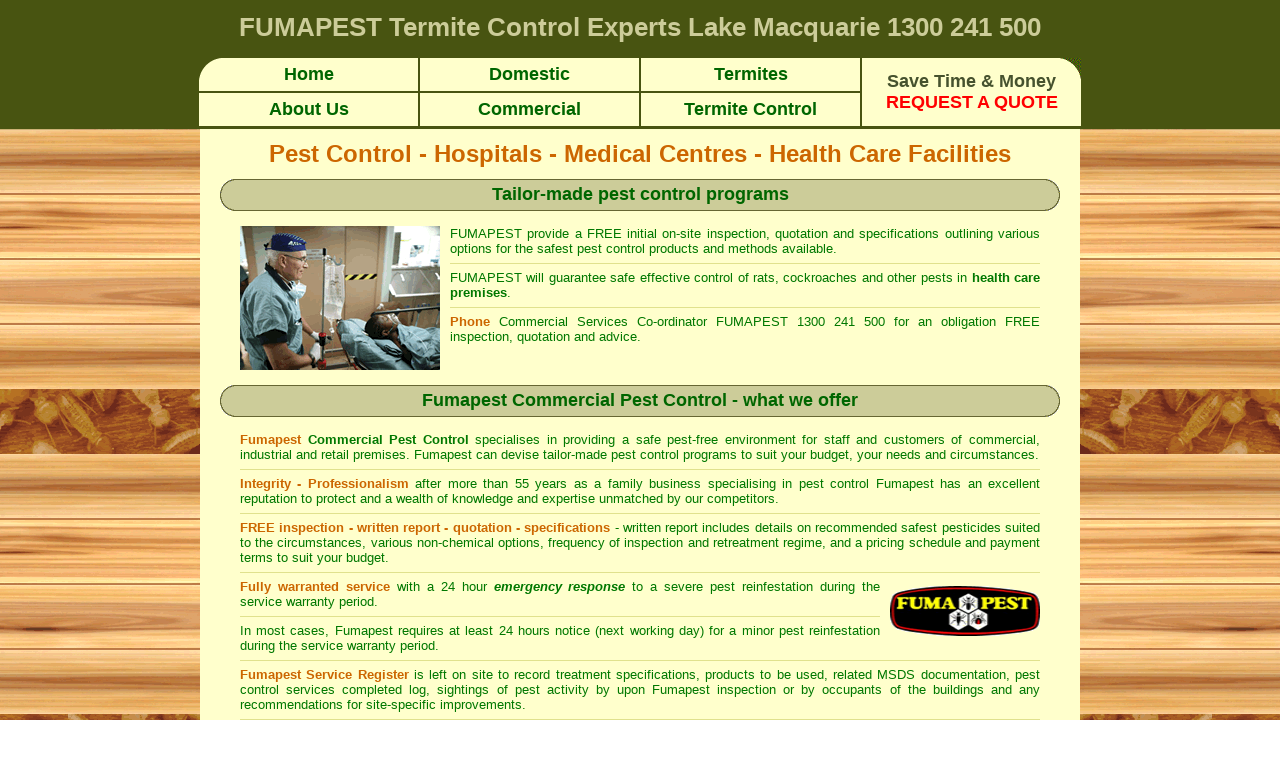

--- FILE ---
content_type: text/html; charset=utf-8
request_url: https://termites.com.au/commercial-pest-control-hospitals.aspx?council=Lake%20Macquarie
body_size: 8033
content:

<!DOCTYPE HTML PUBLIC "-//W3C//DTD HTML 3.2 Final//EN" -->
<html>
<head>

<META NAME="ROBOTS" CONTENT="index, follow">
<META NAME="ROBOTS" CONTENT="NOODP">
<META NAME="Content-Type" CONTENT="text/html; charset=iso-8859-1">
<META NAME="GENERATOR" CONTENT="Mozilla/4.03 [en] (win95/98; I) [Netscape]">
<META NAME="resource-type" CONTENT="document">
<META NAME="distribution" CONTENT="Global">
<TITLE>FUMAPEST Commercial Pest Control &bull; Hospitals &bull; Pesticide Safety &bull; HACCP Food Safety Standards</TITLE>
<META NAME="description" CONTENT="CONSUMER GUIDE > Commercial Pest Control > Hospitals > Pesticides Safety > WorkCover & HACCP Food Safety Guidelines > cockroaches > rats > mice > flies > bird control > bird mites > other pests in hospitals">
<META NAME="keywords" CONTENT="pest control Sydney, termite control Sydney, Fumapest, Sydney, Australia, schools, offices, restaurants, warehouses, factories, hospitals, termites, termite, white ants, whiteant, white ant,  whiteants, white-ants, termie, termite colony elimination, termite bait stations, termite baiting, termistop, termidor, fipronil, intrigue, triflumuron, premise, imidacloprid, dursban, chlorpyrifos, biflex, bifenthrin, sentricon, exterra, pest control association, pest management association, pest managers association, nsw/sydney, nsw">
<link href="termite.css" rel="stylesheet" type="text/css">
<style type="text/css">
<!--
BODY {
	SCROLLBAR-FACE-COLOR: #485411;
	SCROLLBAR-HIGHLIGHT-COLOR: #FFFFFF;
	SCROLLBAR-SHADOW-COLOR: #EEEEEE;
	SCROLLBAR-ARROW-COLOR: #FFFFFF;
	SCROLLBAR-BASE-COLOR: #DDDDDD;
	scrollbar-3d-light-color: #FFFFFF;
	scrollbar-dark-shadow-color: #FFFFFF
}
.hEffect {
	color:#007800;
	font-family:Arial, Helvetica, sans-serif;
	font-weight:bold;
	font-size:16px;
	text-decoration:none;
	cursor:hand;
	background-color:#CCCC99;
}
.hEffectOver {
	color:#CC6600;
	font-family:Arial, Helvetica, sans-serif;
	font-weight:bold;
	font-size:16px;
	text-decoration:none;
	cursor:hand;
	background-color:#FFFFCC;
}
body,td,th {
	color: #007800;
}
a:link {
	color: #007800;
}
a:visited {
	color: #007800;
}
a:hover {
	color: #007800;
}
a:active {
	color: #007800;
}
-->
</style>
<meta http-equiv="Content-Type" content="text/html; charset=iso-8859-1">
</head>
<body text="#007800" link="#007800" vlink="#007800" alink="#007800" leftmargin=0 topmargin=0 marginwidth="0" marginheight="0" id="body" onload="initialize(); initialize1();" name="body">
<div class="popup">
<div class="wrapper">


<script type="text/javascript">
function preLoad(){
	pic1= new Image(1,1);
	pic1.src = "https://termites.com.au/images/menu-background-left.gif";
	pic2= new Image(1,1);
	pic2.src = "https://termites.com.au/images/menu-background-left-over.gif";
	pic3= new Image(1,1);
	pic3.src = "https://termites.com.au/images/cmenu-background-right.gif";
	pic4= new Image(1,1);
	pic4.src = "https://termites.com.au/images/cmenu-background-right-over.gif";
}
function celleftButton(objButton){
	document.getElementById(objButton).className = 'leftopen';
}
function setleftButton(objButton){
	document.getElementById(objButton).className = 'leftclose';
}
function celrightButton(objButton){
	document.getElementById(objButton).className = 'rightopen';
}
function setrightButton(objButton){
	document.getElementById(objButton).className = 'rightclose';
}
</script>
<style type=text/css> 
	TD.leftopen {
	background-image: url('https://termites.com.au/images/menu-background-left.gif')
	}
	TD.leftclose {
	background-image: url('https://termites.com.au/images/menu-background-left-over.gif')
	}
	TD.rightopen {
	background-image: url('https://termites.com.au/images/cmenu-background-right.gif')
	}
	TD.rightclose {
	background-image: url('https://termites.com.au/images/cmenu-background-right-over.gif')
	}
a:link {
	text-decoration: none;
}
a:visited {
	text-decoration: none;
}
a:hover {
	text-decoration: none;
}
a:active {
	text-decoration: none;
}
</style>



<div id="nccmenu_pnlCouncil">
	
<table width="884" height="129" border="0" align="center" cellpadding="0" cellspacing="0" bgcolor="#485411">
  <tr>
    <td height="56" colspan="8"><table width="100%" border="0" align="center" cellpadding="0" cellspacing="0">
      <tr>
        <td class="left7"><center><font color="#CCCC99"><a href="https://termites.com.au/"><font color="#CCCC99">FUMAPEST</font></a> <a href="https://termites.com.au/pest-control/council.aspx?Council=Lake Macquarie"><font color="#CCCC99">Termite Control Experts Lake Macquarie</font></a> 1300 241 500</font></center></td>
      </tr>
    </table></td>
  </tr>
  <tr>
    <td height="73"><table width="100%" cellpadding="0" cellspacing="0">
        <tr>
          <td style="border:solid 1px #485411" id="tdlefttop" width="219" height="35" class="leftopen" onMouseOver="setleftButton('tdlefttop')" onMouseOut="celleftButton('tdlefttop')"><center><a href="https://termites.com.au/pest-control/council.aspx?council=Lake Macquarie"><span class="menulink">Home</span></a></center></td>
          <td style="border:solid 1px #485411" width="219" bgcolor="#FFFFCC" onMouseOver="style.backgroundColor='#FFFFFF'" onMouseOut="style.backgroundColor='#FFFFCC'";><center><a href="https://termites.com.au/domestic-pest-control.aspx?council=Lake Macquarie"><span class="menulink">Domestic</span></a></center></td>
          <td style="border:solid 1px #485411" width="219" bgcolor="#FFFFCC" onMouseOver="style.backgroundColor='#FFFFFF'" onMouseOut="style.backgroundColor='#FFFFCC'";><center><a href="https://termites.com.au/termites-white-ants.aspx?council=Lake Macquarie"><span class="menulink">Termites</span></a></center></td>
          <td rowspan="2" style="border:solid 1px #485411" id="tdrighttop" width="218" class="rightopen" onMouseOver="setrightButton('tdrighttop')" onMouseOut="celrightButton('tdrighttop')"><center><a href="https://termites.com.au/request-a-quote.aspx?council=Lake Macquarie"><span class="menulink"><font color="#46522E">Save Time & Money</font><br><font color="#FF0000">REQUEST A QUOTE</font></span></a></center></td>
        </tr>
        <tr>
          <td style="border:solid 1px #485411" height="35" bgcolor="#FFFFCC" onMouseOver="style.backgroundColor='#FFFFFF'" onMouseOut="style.backgroundColor='#FFFFCC'";><center><a href="https://termites.com.au/pest-control/council.aspx?council=Lake Macquarie#AboutUs"><span class="menulink">About Us</span></a></center></td>
          <td style="border:solid 1px #485411" bgcolor="#FFFFCC" onMouseOver="style.backgroundColor='#FFFFFF'" onMouseOut="style.backgroundColor='#FFFFCC'";><center><a href="https://termites.com.au/commercial-pest-control.aspx?council=Lake Macquarie"><span class="menulink">Commercial</span></a></center></td>
          <td style="border:solid 1px #485411" bgcolor="#FFFFCC" onMouseOver="style.backgroundColor='#FFFFFF'" onMouseOut="style.backgroundColor='#FFFFCC'";><center><a href="https://termites.com.au/termite-control.aspx?council=Lake Macquarie"><span class="menulink">Termite Control</span></a></center></td>
        </tr>
      </table></td>
  </tr>
</table>

</div>


</div>
</div>
<table width="880" border="0" align="center" cellpadding="0" cellspacing="0">
  <tr>
    <td height="129"></td>
  </tr>
</table>
<table id="tblMain" width="880" border="0" align="center" cellpadding="0" cellspacing="0" bgcolor="#FFFFCC">
  <tr>
    <td valign="top"><table width="100%" height="50" border="0" align="CENTER" cellpadding="0" cellspacing="0" bgcolor="#FFFFCC">
      <tr>
        <td class="heading2"><font color="#CC6600">Pest Control - Hospitals - Medical Centres - Health Care Facilities</font></td>
        </tr>
      </table>
      <table width="100%" height="32" border="0" align="CENTER" cellpadding="0" cellspacing="0" bgcolor="#FFFFCC">
        <tr>
          <td width="20">&nbsp;</td>
          <td background="images/subheading-background-2.gif" class="subheading">Tailor-made pest control  programs</td>
          <td width="20">&nbsp;</td>
        </tr>
      </table>
      <table width="100%" border="0" align="CENTER" cellpadding="0" cellspacing="0" bgcolor="#FFFFCC">
        <tr>
          <td width="40">&nbsp;</td>
          <td>&nbsp;</td>
          <td colspan="2">&nbsp;</td>
          <td width="40">&nbsp;</td>
        </tr>
        <tr>
          <td>&nbsp;</td>
          <td width="210" valign="top"><img src="images/hospitals.gif" width="200" height="144"></td>
          <td colspan="2" valign="top">FUMAPEST provide a FREE initial on-site inspection, quotation and specifications outlining various options for the safest pest control products and methods available.
            <hr size="1" color="#E0E18D">
            FUMAPEST will guarantee safe effective control of rats, cockroaches and other pests in <strong>health care premises</strong>.
            <hr size="1" color="#E0E18D">
            <strong><span class="highlight">Phone</span></strong> Commercial Services Co-ordinator FUMAPEST 1300 241 500 for an obligation FREE inspection, quotation and advice.</span></td>
          <td>&nbsp;</td>
        </tr>
        <tr>
          <td><a name="AboutUs"></a></td>
          <td>&nbsp;</td>
          <td colspan="2">&nbsp;</td>
          <td>&nbsp;</td>
        </tr>
      </table>
      <table width="100%" height="32" border="0" align="CENTER" cellpadding="0" cellspacing="0" bgcolor="#FFFFCC">
        <tr>
          <td width="20">&nbsp;</td>
          <td background="images/subheading-background-2.gif"><a href="https://www.fumapest.com.au/" target="_parent" style="text-decoration:none">
            <center>
              <span class="subheading"> Fumapest Commercial Pest Control - what we offer</span>
            </center>
          </a></td>
          <td width="20">&nbsp;</td>
        </tr>
      </table>
      <table width="100%" BORDER="0" ALIGN="CENTER" CELLPADDING="0" CELLSPACING="0" bgcolor="#FFFFCC">
        <TR>
          <td width="40">&nbsp;</TD>
          <TD>&nbsp;</TD>
          <td width="40">&nbsp;</TD>
        </TR>
        <TR>
          <TD>&nbsp;</TD>
          <TD><strong><span class="highlight">Fumapest</span></strong> <strong>Commercial Pest Control</strong> specialises in providing a&nbsp;safe pest-free environment&nbsp;for staff and customers of commercial, industrial and retail premises. Fumapest can devise tailor-made pest control programs to suit your budget, your needs and circumstances.
            <hr size="1" color="#E0E18D">
            <strong class="highlight">Integrity - Professionalism</strong> after more than 55 years as a family business specialising in pest control Fumapest has an excellent reputation to protect and a wealth of knowledge and expertise unmatched by our competitors.
            <hr size="1" color="#E0E18D">
            <strong><span class="highlight">FREE inspection - written report -  quotation - specifications</span></strong> - written report includes details on recommended safest pesticides suited to the circumstances, various non-chemical options, frequency of inspection and retreatment regime, and a pricing schedule and payment terms to suit your budget.
            <hr size="1" color="#E0E18D"></TD>
          <TD>&nbsp;</TD>
        </TR>
        <TR>
          <TD>&nbsp;</TD>
          <TD><table width="100%" border="0" align="center" cellpadding="0" cellspacing="0" style="margin-bottom: 0">
            <tr>
              <td valign="top" bgcolor="#FFFFCC"><table border="0" align="right" cellpadding="0" cellspacing="0">
                <tr>
                  <td width="10" height="64" rowspan="3"></td>
                  <td><center>
                    <img src="images/Fumalogo-small-150.gif" width="150" height="50">
                    </center></td>
                  </tr>
                </table>
                <strong><span class="highlight">Fully warranted service</span></strong> with a 24 hour <strong><em>emergency response</em></strong> to a severe pest reinfestation during the service warranty period.
                <hr size="1" color="#E0E18D">
                In most cases, Fumapest requires at least 24 hours notice (next working day) for a minor pest reinfestation during the service warranty period.
                <hr size="1" color="#E0E18D">
                <strong><span class="highlight">Fumapest Service Register</span></strong> is left on site to record treatment specifications, products to be used, related MSDS documentation, pest control services completed log, sightings of pest activity by upon Fumapest inspection or by occupants of the buildings and any recommendations for site-specific improvements.
                <hr size="1" color="#E0E18D">
                <strong><span class="highlight">Modern equipment vehicles</span></strong> - clean pest control equipment and motor vehicle - full range of equipment - tamper resistant bait stations.
                <hr size="1" color="#E0E18D">
                <strong><span class="highlight">Professionally trained - WorkCover licensed</span></strong> bpest control technicians being holders of TAFE Pest Control Certificate and with several years experience in practical pest control.</td>
              </tr>
          </table></TD>
          <TD>&nbsp;</TD>
        </TR>
        <TR>
          <TD>&nbsp;</TD>
          <TD>&nbsp;</TD>
          <TD>&nbsp;</TD>
        </TR>
      </TABLE>
      <table width="100%" height="32" border="0" align="CENTER" cellpadding="0" cellspacing="0" bgcolor="#FFFFCC">
        <tr>
          <td width="20">&nbsp;</td>
          <td background="images/subheading-background-2.gif"><center>
            <span class="subheading"><a name="AboutUs"></a>About FUMAPEST Commercial Pest Control Services</span>
          </center></td>
          <td width="20">&nbsp;</td>
        </tr>
      </table>
      <table width="100%" border="0" align="center" cellpadding="0" cellspacing="0" bgcolor="#FFFFCC">
        <tr>
          <td width="40">&nbsp;</td>
          <td>&nbsp;</td>
          <td width="40">&nbsp;</td>
        </tr>
        <tr>
          <td></td>
          <td valign="top"><table width="100%" border="0" cellpadding="0" cellspacing="0">
            <tr>
              <td width="111" height="41"><img src="images/Fumapest%20Logo%20109px.gif" width="109" height="36"></td>
              <td width="10" rowspan="5">&nbsp;</td>
              <td rowspan="5" valign="top"><strong><span class="highlight">Same family business Since 1964</span></strong> FUMAPEST was established by Tony DuBois in 1964 and is now owned and operated by his two sons, Michael Dubois &amp; Glenn DuBois. After more than 55 years of dedicated pest control service, FUMAPEST has acquired a wealth of knowledge and experience unmatched by our competitors.
                <hr size="1" color="#E0E18D">
                <strong><span class="highlight">Business Enterprise Award Winner</span></strong> FUMAPEST is the proud winner of the prestigious Business Enterprise Award from the NSW Government Office of Small Business and Qantas, for our safety approach and comprehensive on-going staff training program.
                <hr size="1" color="#E0E18D">
                <strong><span class="highlight">Accredited APCA member:</span></strong> FUMAPEST is an Accredited Member and a major sponsor of the <strong> <a href="http://www.pestcontrol.org.au/" style="text-decoration:none">Australian Pest Control Association Inc</a></strong> APCA since it's incorporation in 1987.
                <hr size="1" color="#E0E18D">
                <strong><span class="highlight">Industry Stewardship</span></strong> A FUMAPEST Director served as a member of the NSW Govt Pest Control Licensing Board from 1988 to 1996 and the Standards Australia Termite Control Committees AS3660 and AS4349.</td>
              </tr>
            <tr>
              <td height="10"></td>
              </tr>
            <tr>
              <td><table width="111" cellpadding="0" cellspacing="0">
                <tr>
                  <td bgcolor="#FFFFFF"><center>
                    <font color="#000066" size="1">100% AUSTRALIAN</font>
                    </center></td>
                  </tr>
                <tr>
                  <td><center>
                    <img src="images/flag-australia.gif" width="109" height="50">
                    </center></td>
                  </tr>
                <tr>
                  <td bgcolor="#FFFFFF"><center>
                    <font color="#000066" size="1">FAMILY BUSINESS</font>
                    </center></td>
                  </tr>
                </table></td>
              </tr>
            <tr>
              <td height="10"></td>
              </tr>
            <tr>
              <td valign="top"><center>
                <a href="http://www.pestcontrol.org.au/"><img src="images/APCAsmallred1.gif" alt="APCA ... for Your Protection" name="apca" id="apca" width="109" height="123" border="0"></a>
                </center></td>
              </tr>
            </table>
            <hr size="1" color="#E0E18D">
            <strong><span class="highlight">HACCP quality assured:</span></strong> FUMAPEST Pest Control is compliant with HACCP requirements for commercial food handling premises, restaurants, cafes, hospitals, child care centres, retirement villages, nursing homes, schools, churches and other sensitive commercial and educational environments.
            <hr size="1" color="#E0E18D">
            <strong><span class="highlight">Fully insured - excellent track record</span></strong> - <a href="https://www.fumapest.com.au/" target="_parent" style="text-decoration:none">FUMAPEST</a> Pest Control has public liability and professional indemnity insurance to cover claims for personal injury and faulty workmanship (including repair costs of <em>termite damage</em> to buildings) of up to $10 million and $1 million respectively.
            <hr size="1" color="#E0E18D">
            <strong><span class="highlight">Professional technicians</span></strong> FUMAPEST Pest Control Training Program regularly assesses Pest Control technician skills and performance in the use of the latest generation products - all senior technicians possess a  APCA or TAFE Pest Control Certificate and NSW Govt WorkCover Pest Control Licence.
            <hr size="1" color="#E0E18D">
            <strong><span class="highlight">Setting the Standard</span></strong> in an industry with many fly-by-night operators <a href="https://www.fumapest.com.au/" target="_parent" style="text-decoration:none">FUMAPEST Commercial Pest Control </a> stands out as a well established NSW pest control business with an excellent reputation in the market-place. BE CAREFUL in selecting a pest controller - it's far too easy to get a pest control licence and start up a pest control business in NSW with little knowledge or experience .... <strong><a href="pest-control-advice.aspx?council=Lake Macquarie"> more details</a></strong>.</td>
          <td>&nbsp;</td>
        </tr>
        <tr>
          <td>&nbsp;</td>
          <td>&nbsp;</td>
          <td>&nbsp;</td>
        </tr>
    </table></td>
  </tr>
</table>


<div id="ncfooterCS_pnlCouncil">
	
  <table width="880" border="0" align="center" cellpadding="0" cellspacing="0" bgcolor="#FFFFCC">
    <tr>
      <td><table width="100%" height="32" border="0" align="center" cellpadding="0" cellspacing="0" bgcolor="#FFFFCC">
        <tr>
          <td width="20"></td>
          <td background="https://termites.com.au/images/subheading-background-2.gif"><center>
            <span class="subheading">FUMAPEST Spider Identification Chart &bull; Spiders in Lake Macquarie Council region</span>
            </center></td>
          <td width="20"></td>
          </tr>
        </table>
        <table width="100%" border="0" align="center" cellpadding="0" cellspacing="0" bgcolor="#FFFFCC">
          <tr>
            <td width="40" height="20" valign="top"></td>
            <td height="20" valign="top"></td>
            <td valign="top"></td>
            <td valign="top"></td>
            <td valign="top"></td>
            <td valign="top"></td>
            <td width="40" valign="top"></td>
          </tr>
          <tr>
            <td valign="top"></td>
            <td width="136" valign="top"><img src="https://termites.com.au/images/spider-chart-small.gif" width="136" height="180" /></td>
            <td width="10" valign="top">&nbsp;</td>
            <td><strong><span class="highlight">FUMAPEST Spider Identification Chart</span></strong> with <a href="spider-bite-first-aid.aspx?council=Lake Macquarie">FIRST AID spider bite procedures</a> - a ready reference guide in full colour of dangerous and venomous spiders in the Lake Macquarie region.
              <hr align="center" size="3" color="#EEE8AA" />
              <strong><span class="highlight">Spiders featured in the <a href="https://fumapest.com.au/spider-identification.aspx?council=Lake Macquarie" style="text-decoration:none">Spider Chart</a></span></strong> <span class="LightBrownText">&bull;</span> <a href="https://fumapest.com.au/spider-identification.aspx?council=Lake Macquarie#funnelweb" class="nounderlinelinks">Sydney funnel web spider</a> <span class="LightBrownText">&bull;</span> <a href="https://fumapest.com.au/spider-identification.aspx?council=Lake Macquarie#redback" class="nounderlinelinks">red-back spider</a> <span class="LightBrownText">&bull;</span> <a href="https://fumapest.com.au/spider-identification.aspx?council=Lake Macquarie#whitetail" class="nounderlinelinks">white-tail spider</a> <span class="LightBrownText">&bull;</span> <a href="https://fumapest.com.au/spider-identification.aspx?council=Lake Macquarie#blackhouse" class="nounderlinelinks">black house spider</a> <span class="LightBrownText">&bull;</span> <a href="https://fumapest.com.au/spider-identification.aspx?council=Lake Macquarie#wolf" class="nounderlinelinks">wolf spider</a> <span class="LightBrownText">&bull;</span> <a href="https://fumapest.com.au/spider-identification.aspx?council=Lake Macquarie#mouse" class="nounderlinelinks">mouse spider</a> <span class="LightBrownText">&bull;</span> <a href="https://fumapest.com.au/spider-identification.aspx?council=Lake Macquarie#trapdoor" class="nounderlinelinks">trap-door spider</a> <span class="LightBrownText">&bull;</span> <a href="https://fumapest.com.au/spider-identification.aspx?council=Lake Macquarie#huntsman" class="nounderlinelinks">huntsman spider</a> <span class="LightBrownText">&bull;</span> <a href="https://fumapest.com.au/spider-identification.aspx?council=Lake Macquarie#orbweaving" class="nounderlinelinks">orb-weaver spider</a>.
              <hr align="center" size="3" color="#EEE8AA" />
              <strong><a href="https://termites.com.au/pdf/Spider Chart.pdf">CLICK to view and print the FUMAPEST Spider Chart</a></strong></td>
            <td width="10" valign="top">&nbsp;</td>
            <td width="221"><img src="https://termites.com.au/images/huntsmanani-big.gif" width="221" height="167" /></td>
            <td valign="top"></td>
          </tr>
          <tr>
            <td height="20" valign="top"></td>
            <td valign="top"></td>
            <td valign="top"></td>
            <td valign="top"></td>
            <td valign="top"></td>
            <td valign="top"></td>
            <td valign="top"></td>
          </tr>
        </table>
        <table width="100%" height="32" border="0" align="center" cellpadding="0" cellspacing="0" bgcolor="#FFFFCC">
          <tr>
            <td width="20"></td>
            <td background="https://termites.com.au/images/subheading-background-2.gif"><center>
              <span class="subheading">For Information on Pest Control Services &bull; Click on Your Problem Pest</span>
            </center></td>
            <td width="20"></td>
          </tr>
        </table>
        <table width="100%" border="0" align="center" cellpadding="0" cellspacing="0" bgcolor="#FFFFCC">
          <tr>
            <td width="40" height="20"></td>
            <td></td>
            <td width="40"></td>
          </tr>
          <tr>
            <td></td>
            <td><table border="0" align="center" cellpadding="0" cellspacing="0">
              <tr>
                <td width="104" rowspan="5"><img src="https://termites.com.au/images/compare1.gif" width="104" height="200" /></td>
                <td width="10">&nbsp;</td>
                <td><a href="https://termites.com.au/termite-control.aspx?council=Lake Macquarie#inspection" class="nounderlinelinks"><strong>Termite<br />
                  Inspection</strong></a></td>
                <td width="17">&nbsp;</td>
                <td width="50"><a href="https://fumapest.com.au/ants-pest-control.aspx?council=Lake Macquarie"><img src="https://termites.com.au/images/antright.gif" width="50" height="35" border="0" /></a></td>
                <td width="10"></td>
                <td width="70"><a href="https://fumapest.com.au/ants-pest-control.aspx?council=Lake Macquarie" class="nounderlinelinks"><strong>Ants</strong></a></td>
                <td width="17"></td>
                <td width="50"><a href="https://fumapest.com.au/bird-control.aspx?council=Lake Macquarie"><img src="https://termites.com.au/images/pigeon.gif" width="50" height="45" border="0" /></a></td>
                <td width="10"></td>
                <td><a href="https://fumapest.com.au/bird-control.aspx?council=Lake Macquarie" class="nounderlinelinks"><strong>Bird Control</strong></a></td>
                <td width="17"></td>
                <td width="50"><a href="https://fumapest.com.au/flea-pest-control.aspx?council=Lake Macquarie"><img src="https://termites.com.au/images/fleas.gif" width="50" height="41" border="0" /></a></td>
                <td width="10"></td>
                <td width="88"><a href="https://fumapest.com.au/flea-pest-control.aspx?council=Lake Macquarie" class="nounderlinelinks"><strong>Fleas</strong></a></td>
                <td width="17"></td>
                <td width="50"><a href="https://fumapest.com.au/spider-identification.aspx?council=Lake Macquarie"><img src="https://termites.com.au/images/redbackright.gif" width="50" height="46" border="0" /></a></td>
                <td width="10"></td>
                <td><a href="https://fumapest.com.au/spider-identification.aspx?council=Lake Macquarie" class="nounderlinelinks"><strong>Spiders</strong></a></td>
                </tr>
              <tr>
                <td></td>
                <td></td>
                <td></td>
                <td height="30"></td>
                <td></td>
                <td></td>
                <td></td>
                <td></td>
                <td></td>
                <td></td>
                <td></td>
                <td></td>
                <td></td>
                <td></td>
                <td></td>
                <td></td>
                <td></td>
                <td></td>
                </tr>
              <tr>
                <td>&nbsp;</td>
                <td><a href="https://termites.com.au/termite-baits.aspx?council=Lake Macquarie" class="nounderlinelinks"><strong>Termite<br />
                  Baits</strong></a></td>
                <td>&nbsp;</td>
                <td><a href="https://fumapest.com.au/bedbugs-pest-control.aspx?council=Lake Macquarie"><img src="https://termites.com.au/images/bedbug.gif" width="50" height="53" border="0" /></a></td>
                <td></td>
                <td><a href="https://fumapest.com.au/bedbugs-pest-control.aspx?council=Lake Macquarie" class="nounderlinelinks"><strong>Bed Bugs</strong></a></td>
                <td></td>
                <td><a href="https://fumapest.com.au/borers-pest-control.aspx?council=Lake Macquarie"><img src="https://termites.com.au/images/borer.gif" width="50" height="40" border="0" /></a></td>
                <td></td>
                <td><a href="https://fumapest.com.au/borers-pest-control.aspx?council=Lake Macquarie" class="nounderlinelinks"><strong>Borers</strong></a></td>
                <td></td>
                <td><a href="https://fumapest.com.au/rodent-rat-mice-control.aspx?council=Lake Macquarie"><img src="https://termites.com.au/images/rat-small.gif" width="50" height="32" border="0" /></a></td>
                <td></td>
                <td><a href="https://fumapest.com.au/rodent-rat-mice-control.aspx?council=Lake Macquarie" class="nounderlinelinks"><strong>Rats &amp; Mice</strong></a></td>
                <td></td>
                <td><a href="https://termites.com.au/termite-control.aspx?council=Lake Macquarie"><img src="https://termites.com.au/images/bulletup_animate1.gif" width="36" height="25" border="0" /></a></td>
                <td></td>
                <td><a href="https://termites.com.au/termites-white-ants.aspx?council=Lake Macquarie" class="nounderlinelinks"><strong>Termites</strong></a></td>
                </tr>
              <tr>
                <td></td>
                <td></td>
                <td></td>
                <td height="30"></td>
                <td></td>
                <td></td>
                <td></td>
                <td></td>
                <td></td>
                <td></td>
                <td></td>
                <td></td>
                <td></td>
                <td></td>
                <td></td>
                <td></td>
                <td></td>
                <td></td>
                </tr>
              <tr>
                <td>&nbsp;</td>
                <td><a href="https://termites.com.au/termite-control.aspx?council=Lake Macquarie#barrier" class="nounderlinelinks"><strong>Termite<br />
                  Barriers</strong></a></td>
                <td>&nbsp;</td>
                <td><a href="https://fumapest.com.au/bees-pest-control.aspx?council=Lake Macquarie"><img src="https://termites.com.au/images/beestanding.gif" width="50" height="28" border="0" /></a></td>
                <td></td>
                <td><a href="https://fumapest.com.au/bees-pest-control.aspx?council=Lake Macquarie" class="nounderlinelinks"><strong>Bees</strong></a></td>
                <td></td>
                <td><a href="https://fumapest.com.au/cockroach-pest-control.aspx?council=Lake Macquarie"><img src="https://termites.com.au/images/smutly.gif" width="50" height="26" border="0" /></a></td>
                <td></td>
                <td><a href="https://fumapest.com.au/cockroach-pest-control.aspx?council=Lake Macquarie" class="nounderlinelinks"><strong>Cockroaches</strong></a></td>
                <td></td>
                <td><a href="https://fumapest.com.au/silverfish-pest-control.aspx?council=Lake Macquarie"><img src="https://termites.com.au/images/silverfish-small.gif" width="50" height="20" border="0" /></a></td>
                <td></td>
                <td><a href="https://fumapest.com.au/silverfish-pest-control.aspx?council=Lake Macquarie" class="nounderlinelinks"><strong>Silverfish</strong></a></td>
                <td></td>
                <td><a href="https://fumapest.com.au/wasps-pest-control.aspx?council=Lake Macquarie"><img src="https://termites.com.au/images/waspright.gif" width="35" height="41" border="0" /></a></td>
                <td></td>
                <td><a href="https://fumapest.com.au/wasps-pest-control.aspx?council=Lake Macquarie" class="nounderlinelinks"><strong>Wasps</strong></a></td>
                </tr>
            </table></td>
            <td></td>
          </tr>
          <tr>
            <td height="20"></td>
            <td></td>
            <td></td>
          </tr>
        </table>
        <table width="100%" border="0" align="center" cellpadding="0" cellspacing="0" bgcolor="#FFFFCC">
          <tr>
            <td width="20">&nbsp;</td>
            <td height="32" background="https://termites.com.au/images/subheading-background-2.gif"><center>
              <span class="subheading"><a href="termite-control.aspx?council=Lake Macquarie" class="nounderlinelinks">Click here for TERMITE CONTROL information</a></span>
            </center></td>
            <td width="20">&nbsp;</td>
          </tr>
        </table>
        <table width="100%" height="61" border="0" align="center" cellpadding="0" cellspacing="0" bgcolor="#FFFFCC">
          <tr>
            <td width="20" valign="bottom">&nbsp;</td>
            <td height="20" valign="bottom">&nbsp;</td>
            <td width="20" valign="bottom">&nbsp;</td>
          </tr>
          <tr>
            <td valign="bottom">&nbsp;</td>
            <td valign="bottom"><center>
              <img src="https://termites.com.au/images/ani-termite-left-small.gif" width="50" height="61" /><img src="https://termites.com.au/images/ani-termite-right-small.gif" width="50" height="61" /><img src="https://termites.com.au/images/ani-termite-left-small.gif" width="50" height="61" /><img src="https://termites.com.au/images/ani-termite-right-small.gif" width="50" height="61" /><img src="https://termites.com.au/images/ani-termite-left-small.gif" width="50" height="61" /><img src="https://termites.com.au/images/ani-termite-right-small.gif" width="50" height="61" /><img src="https://termites.com.au/images/ani-termite-left-small.gif" width="50" height="61" /><img src="https://termites.com.au/images/ani-termite-right-small.gif" width="50" height="61" /><img src="https://termites.com.au/images/ani-termite-left-small.gif" width="50" height="61" /><img src="https://termites.com.au/images/ani-termite-right-small.gif" width="50" height="61" /><img src="https://termites.com.au/images/ani-termite-left-small.gif" width="50" height="61" /><img src="https://termites.com.au/images/ani-termite-right-small.gif" width="50" height="61" /><img src="https://termites.com.au/images/ani-termite-left-small.gif" width="50" height="61" /><img src="https://termites.com.au/images/ani-termite-right-small.gif" width="50" height="61" /><img src="https://termites.com.au/images/ani-termite-left-small.gif" width="50" height="61" /><img src="https://termites.com.au/images/ani-termite-right-small.gif" width="50" height="61" />
            </center></td>
            <td valign="bottom">&nbsp;</td>
          </tr>
      </table></td>
    </tr>
  </table>
  <table width="880" border="0" align="center" cellpadding="0" cellspacing="0" bgcolor="#CCCC99">
    <tr>
      <td height="30"><center><strong><a href="https://termites.com.au/termites-white-ants.aspx?Council=Lake Macquarie"><span class="Arial font12">Termites</span></a> - <a href="https://termites.com.au/termite-control.aspx?council=Lake Macquarie"><span class="Arial font12">Termite Control</span></a> - <a href="https://fumapest.com.au/domestic-pest-control.aspx?Council=Lake Macquarie"><span class="Arial font12">Domestic Pest Control</span></a> - <a href="https://fumapest.com.au/commercial-pest-control.aspx?Council=Lake Macquarie"><span class="Arial font12">Commercial Pest Control</span></a> - <a href="https://fumapest.com.au/pest-control-advice.aspx?council=Lake Macquarie"><span class="Arial font12">Consumer Advice</span></a> - <a href="https://termites.com.au/index.html" class="Arial font12">Home</a></strong></center></td>
    </tr>
</table>
<table width="100%" border="0" align="center" cellpadding="0" cellspacing="0" bgcolor="#000000">
  <tr>
    <td bgcolor="#485411" class="copyright">&nbsp;</td>
    <td width="880" height="40" bgcolor="#485411" class="copyright"><center><font color="#FFFF99">FUMAPEST Termite &amp; Pest Control Lake Macquarie &copy; copyright 1995 to 
      <script language="JavaScript"><!--
var MyDate = new Date()
MyDay = MyDate.getDate()
MyMonth = MyDate.getMonth()
MyYear = MyDate.getFullYear()
MonthWord = new Array("January", "February", "March", "April", "May", "June", "July", "August", "September", "October", "November", "December", 12);
document.write(""+MyYear);
//--></script> 
      - updated 
  <script language="JavaScript"><!--
var MyDate = new Date()
MyDay = MyDate.getDate()
MyMonth = MyDate.getMonth()
MyYear = MyDate.getFullYear()
MonthWord = new Array("January", "February", "March", "April", "May", "June", "July", "August", "September", "October", "November", "December", 12);
document.write(""+MyDay+" "+(MonthWord [MyMonth])+" "+MyYear);
//--></script>
    </font></center></td>
    <td bgcolor="#485411" class="copyright">&nbsp;</td>
  </tr>
</table>

</div>


<table width="100%" border="0" align="center" cellpadding="0" cellspacing="0" bgcolor="#2D2D2D">
  <tr>
    <td height="30"></td>
    <td width="880"></td>
    <td></td>
  </tr>
</table>
</body>
</html>

--- FILE ---
content_type: text/css
request_url: https://termites.com.au/termite.css
body_size: 4089
content:
form {
margin:0;
} 
body
{
background-image:url(images/timber-background.gif);
margin-left: 0px;
margin-top: 0px;
margin-right: 0px;
margin-bottom: 0px;
background-position:top center;
background-repeat:repeat;
background-attachment: fixed;
}
a:link {text-decoration:none;}
a:visited {text-decoration:none;}
a:hover {text-decoration:underline;}
a:active {text-decoration:underline;}
body, td, th {
    font-family: Arial, Helvetica, sans-serif;
    font-size: 13px;
    color: #336600;
    text-decoration: none;
    text-align: justify;
}
td {
	font-family: Arial, Helvetica, sans-serif;
	font-size: 13px;
	font-style: normal;
	line-height: normal;
	font-weight: normal;
	font-variant: normal;
	text-transform: none;
	color: #007800;
	text-decoration: none;
	text-align: justify;
}
.cursor {cursor:pointer}
.Arial {font-family: Arial, Helvetica, sans-serif}
.menulink{
    font-family: Arial, Helvetica, sans-serif;
	font-size: 18px;
	font-weight: bold;
	color: #006600;
	text-decoration: none;
}
.heading {
	font-family: Arial, Helvetica, sans-serif;
	font-size: 20px;
	font-style: normal;
	line-height: normal;
	font-weight: bold;
	font-variant: normal;
	text-transform: none;
	text-decoration: none;
	text-align: center;
	color: #FFFFCC;
}
.heading2 {
	font-family: Arial, Helvetica, sans-serif;
	font-size: 24px;
	font-style: normal;
	line-height: normal;
	font-weight: bold;
	font-variant: normal;
	text-transform: none;
	text-decoration: none;
	text-align: center;
	color: #009933;
}
.subheading {
	font-family: Arial, Helvetica, sans-serif;
	font-size: 18px;
	font-style: normal;
	line-height: normal;
	font-weight: bold;
	font-variant: normal;
	text-transform: none;
	color: #006600;
	text-decoration: none;
	text-align: center;
}
.subheading2 {
	font-family: Arial, Helvetica, sans-serif;
	font-size: 18px;
	font-style: normal;
	line-height: normal;
	font-weight: bold;
	font-variant: normal;
	text-transform: none;
	color: #46522E;
	text-decoration: none;
	text-align: center;
}
.subheading3 {
	font-family: Arial, Helvetica, sans-serif;
	font-size: 15px;
	font-style: normal;
	line-height: normal;
	font-weight: bold;
	font-variant: normal;
	text-transform: none;
	color: #009900;
	text-decoration: none;
	text-align: center;
}
.companyname {
	font-family: Arial, Helvetica, sans-serif;
	font-size: 21px;
	font-style: normal;
	line-height: normal;
	font-weight: normal;
	font-variant: normal;
	text-transform: none;
	text-align: center;
}
.companyname2 {
	font-family: Arial, Helvetica, sans-serif;
	font-size: 14px;
	font-style: normal;
	line-height: normal;
	font-weight: normal;
	font-variant: normal;
	text-transform: none;
	text-align: center;
}
.signofflinks {
	font-family: Arial, Helvetica, sans-serif;
	font-size: 12px;
	font-style: normal;
	line-height: normal;
	font-weight: normal;
	font-variant: normal;
	text-transform: none;
	color: #007800;
	text-decoration: underline;
}
.copyright {
	font-family: Arial, Helvetica, sans-serif;
	font-size: 12px;
	font-style: normal;
	line-height: normal;
	font-weight: normal;
	font-variant: normal;
	text-transform: none;
	color: #CC6600;
	text-decoration: none;
	text-align: center;
}
.nounderlinelinks {
	text-decoration: none;
}
.left7 {
	font-family: Arial, Helvetica, sans-serif;
	font-size: 26px;
	font-weight: bold;
	text-decoration: none;
	color: #FFFF77;
}
.highlight {
	color: #CC6600;
}
.LightGreyText {
	color: #CCCCCC;
}
.BlackText {
	color: #000000
}
.font14 {
   font-size:14px;
}
.font15 {
   font-size:15px;
}
.font16 {
   font-size:16px;
}
.font17 {
   font-size:17px;
}
.font18 {
   font-size:18px;
}
.font21 {
   font-size:21px;
}
.font26 {
   font-size:26px;
}
.font34 {
   font-size:34px;
}
.font41 {
   font-size:41px;
}
.font45 {
   font-size:45px;
}
.font48 {
   font-size:48px;
}
.fontt {
   font-size:27px;
}
.fontm {
   font-size:37px;
}
.popup {
	width:1104px;
	top: 0em;
	position:fixed;
	z-index:1;
	left:50%;
}
.popup .wrapper {
	position:relative;
	left:-50%
}